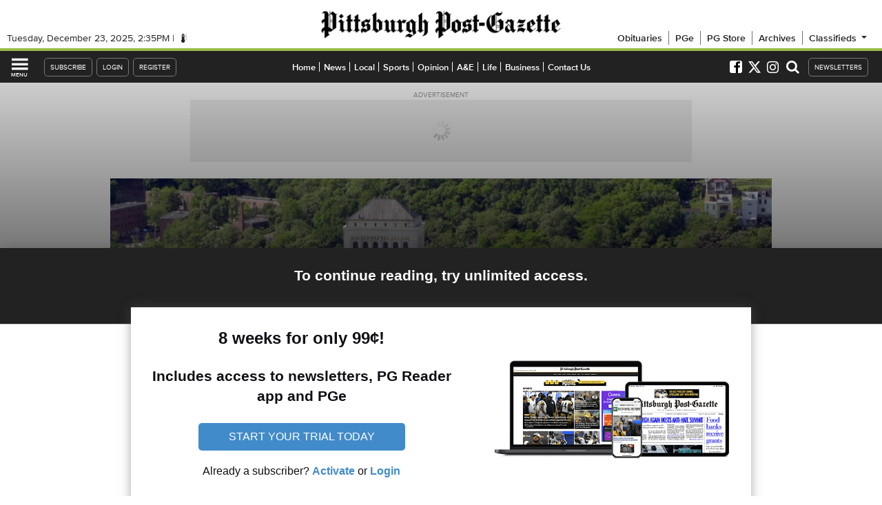

--- FILE ---
content_type: text/javascript;charset=UTF-8
request_url: https://jadserve.postrelease.com/t?ntv_mvi=&ntv_url=https%253A%252F%252Fwww.post-gazette.com%252Fnews%252Fhealth%252F2015%252F04%252F16%252F68-person-kidney-chain-fills-transplantation-gap-at-AGH%252Fstories%252F201504160043
body_size: 1135
content:
(function(){PostRelease.ProcessResponse({"version":"3","responseId":72090,"placements":[{"id":1437996,"selector":".pgevoke-railstorylist-content \u003e a:last-of-type","injectionMode":2,"ads":[],"tracking":{"trackingBaseUrl":"https://jadserve.postrelease.com/trk.gif?ntv_ui\u003ddddb253e-a143-4891-90c9-fea383d5f62b\u0026ntv_fl\[base64]\u003d\u003d\u0026ntv_ht\u003drKhKaQA\u0026ntv_at\u003d","adVersionPlacement":"AAAAAAAAAALPEVA","vcpmParams":{"minimumAreaViewable":0.5,"minimumExposedTime":1000,"checkOnFocus":true,"checkMinimumAreaViewable":false,"primaryImpressionURL":"https://jadserve.postrelease.com/trk.gif?ntv_at\u003d304\u0026ntv_ui\u003ddddb253e-a143-4891-90c9-fea383d5f62b\u0026ntv_a\u003dAAAAAAAAAALPEVA\u0026ntv_ht\u003drKhKaQA\u0026ntv_fl\[base64]\u003d\u003d\u0026ord\u003d-1648204868","adID":0}},"type":0,"integrationType":0}],"trackingCode":"\u003cscript type\u003d\"text/javascript\"\u003entv.PostRelease.trackFirstPartyCookie(\u0027d6b74a96-5f91-4588-b293-9d52ae300031\u0027);\u003c/script\u003e","safeIframe":false,"placementForTracking":1437996,"isWebview":false,"responseConsent":{"usPrivacyApplies":false,"gdprApplies":false,"gppApplies":false},"flags":{"useObserverViewability":true,"useMraidViewability":false}});})();

--- FILE ---
content_type: text/javascript;charset=utf-8
request_url: https://p1cluster.cxense.com/p1.js
body_size: 100
content:
cX.library.onP1('tgoyb5py61vd28lpt301njxvh');


--- FILE ---
content_type: text/javascript;charset=UTF-8
request_url: https://www.civicscience.com/widget/jspoll/?elt=pgevoke-story-0-csinlinepoll&tgtid=531e67d2-7a68-f2a4-b57f-9a0c5207ab27&_=1766500521241
body_size: 363
content:

function csV3V5Init256801186() {
    var c = document.getElementById('pgevoke-story-0-csinlinepoll');
    c.dataset.civicscienceWidget = '2978';

    var m = document.createElement('meta');
    m.setAttribute('name','civicscience:jspoll-hostname')
    m.setAttribute('content','www.civicscience.com')
    document.head.appendChild(m);

    var s = document.createElement('script');
    s.setAttribute('src','https://www.civicscience.com/jspoll/5/csw-polyfills.js');
    document.head.appendChild(s);
}

//we must make sure the DOM is ready for us to read
var csReadyStateCheckInterval256801186 = setInterval(function() {
    if (document.readyState === "interactive" || document.readyState === "complete") {
        clearInterval(csReadyStateCheckInterval256801186);
        csV3V5Init256801186();
    }
}, 100);


--- FILE ---
content_type: application/javascript; charset=utf-8
request_url: https://fundingchoicesmessages.google.com/f/AGSKWxWQpJWDhdIULpAavOwzID9vbQePPVxSVoU4mY4X04ZGj-noRuphWW2dpnwonOkvTd80NCZVi81LdZ1iB-N9SN-DBqpAoxziwaW3_ycWEoH91Azodna5aFjFwOzqQlze0BAS2LB5ZdKiljZ_cd46X__IBCqPcXRv7yAK8K5IxSB7ZQA3Iou8JNdAP2Dl/_/rsads.js/adruptive._FLYAD./iframe_chitika_/340x85_
body_size: -1288
content:
window['557ed95c-242b-40e7-90f4-4c17861f4722'] = true;

--- FILE ---
content_type: text/javascript;charset=utf-8
request_url: https://id.cxense.com/public/user/id?json=%7B%22identities%22%3A%5B%7B%22type%22%3A%22ckp%22%2C%22id%22%3A%22mjiot03ltxdh39cn%22%7D%2C%7B%22type%22%3A%22lst%22%2C%22id%22%3A%22tgoyb5py61vd28lpt301njxvh%22%7D%2C%7B%22type%22%3A%22cst%22%2C%22id%22%3A%22tgoyb5py61vd28lpt301njxvh%22%7D%5D%7D&callback=cXJsonpCB1
body_size: 208
content:
/**/
cXJsonpCB1({"httpStatus":200,"response":{"userId":"cx:1p461dm5hyxzs2k76m3l6jio5q:1rl0k8fi0h0a9","newUser":false}})